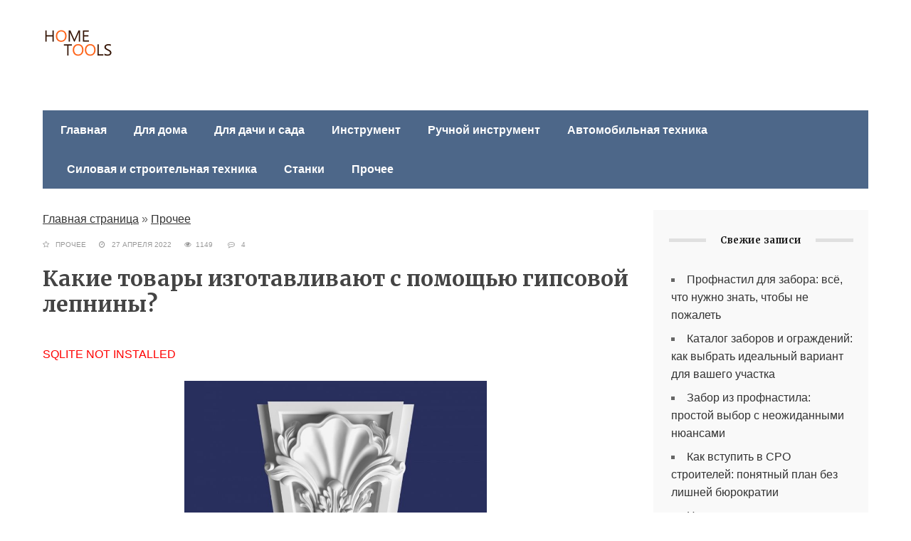

--- FILE ---
content_type: text/html; charset=UTF-8
request_url: http://www.hometools-online.ru/wp-prochee/kakie-tovary-izgotavlivayut-s-pomoshhyu-gipsovoj-lepniny.html
body_size: 17864
content:
<!DOCTYPE html>
<!--[if IE 7]>
<html class="ie ie7" lang="ru-RU">
<![endif]-->
<!--[if IE 8]>
<html class="ie ie8" lang="ru-RU">
<![endif]-->
<!--[if !(IE 7) & !(IE 8)]><!-->
<html lang="ru-RU">
<!--<![endif]-->
<head>
<meta name="a33669d53cf179856b34c768010b1fdc" content="">
<meta charset="UTF-8">
<meta name="viewport" content="width=device-width, initial-scale=1.0">

<!--[if lt IE 9]><script src="http://html5shiv.googlecode.com/svn/trunk/html5.js"></script><![endif]-->

<link href="" rel="icon" type="image/x-icon">
<meta name='robots' content='index, follow, max-image-preview:large, max-snippet:-1, max-video-preview:-1' />
	<style>img:is([sizes="auto" i], [sizes^="auto," i]) { contain-intrinsic-size: 3000px 1500px }</style>
	
	<!-- This site is optimized with the Yoast SEO plugin v26.2 - https://yoast.com/wordpress/plugins/seo/ -->
	<title>Какие товары изготавливают с помощью гипсовой лепнины?</title>
	<meta name="description" content="В любом случае, можно смело утверждать, действительно лепнина из гипса, как правило, неподвластна времени. Это тот самый факт, с которым нельзя поспорить." />
	<link rel="canonical" href="https://www.hometools-online.ru/wp-prochee/kakie-tovary-izgotavlivayut-s-pomoshhyu-gipsovoj-lepniny.html" />
	<meta property="og:locale" content="ru_RU" />
	<meta property="og:type" content="article" />
	<meta property="og:title" content="Какие товары изготавливают с помощью гипсовой лепнины?" />
	<meta property="og:description" content="В любом случае, можно смело утверждать, действительно лепнина из гипса, как правило, неподвластна времени. Это тот самый факт, с которым нельзя поспорить." />
	<meta property="og:url" content="https://www.hometools-online.ru/wp-prochee/kakie-tovary-izgotavlivayut-s-pomoshhyu-gipsovoj-lepniny.html" />
	<meta property="og:site_name" content="HomeTools - оборудование для дома" />
	<meta property="article:published_time" content="2022-04-27T14:33:35+00:00" />
	<meta property="og:image" content="https://www.hometools-online.ru/wp-content/uploads/2022/04/sa-1.jpg" />
	<meta property="og:image:width" content="900" />
	<meta property="og:image:height" content="600" />
	<meta property="og:image:type" content="image/jpeg" />
	<meta name="author" content="Redactor" />
	<meta name="twitter:card" content="summary_large_image" />
	<script type="application/ld+json" class="yoast-schema-graph">{"@context":"https://schema.org","@graph":[{"@type":"WebPage","@id":"https://www.hometools-online.ru/wp-prochee/kakie-tovary-izgotavlivayut-s-pomoshhyu-gipsovoj-lepniny.html","url":"https://www.hometools-online.ru/wp-prochee/kakie-tovary-izgotavlivayut-s-pomoshhyu-gipsovoj-lepniny.html","name":"Какие товары изготавливают с помощью гипсовой лепнины?","isPartOf":{"@id":"http://www.hometools-online.ru/#website"},"primaryImageOfPage":{"@id":"https://www.hometools-online.ru/wp-prochee/kakie-tovary-izgotavlivayut-s-pomoshhyu-gipsovoj-lepniny.html#primaryimage"},"image":{"@id":"https://www.hometools-online.ru/wp-prochee/kakie-tovary-izgotavlivayut-s-pomoshhyu-gipsovoj-lepniny.html#primaryimage"},"thumbnailUrl":"http://www.hometools-online.ru/wp-content/uploads/2022/04/sa-1.jpg","datePublished":"2022-04-27T14:33:35+00:00","author":{"@id":"http://www.hometools-online.ru/#/schema/person/bca6eabba46614cb925b0ef1817323e6"},"description":"В любом случае, можно смело утверждать, действительно лепнина из гипса, как правило, неподвластна времени. Это тот самый факт, с которым нельзя поспорить.","breadcrumb":{"@id":"https://www.hometools-online.ru/wp-prochee/kakie-tovary-izgotavlivayut-s-pomoshhyu-gipsovoj-lepniny.html#breadcrumb"},"inLanguage":"ru-RU","potentialAction":[{"@type":"ReadAction","target":["https://www.hometools-online.ru/wp-prochee/kakie-tovary-izgotavlivayut-s-pomoshhyu-gipsovoj-lepniny.html"]}]},{"@type":"ImageObject","inLanguage":"ru-RU","@id":"https://www.hometools-online.ru/wp-prochee/kakie-tovary-izgotavlivayut-s-pomoshhyu-gipsovoj-lepniny.html#primaryimage","url":"http://www.hometools-online.ru/wp-content/uploads/2022/04/sa-1.jpg","contentUrl":"http://www.hometools-online.ru/wp-content/uploads/2022/04/sa-1.jpg","width":900,"height":600},{"@type":"BreadcrumbList","@id":"https://www.hometools-online.ru/wp-prochee/kakie-tovary-izgotavlivayut-s-pomoshhyu-gipsovoj-lepniny.html#breadcrumb","itemListElement":[{"@type":"ListItem","position":1,"name":"Главная страница","item":"http://www.hometools-online.ru/"},{"@type":"ListItem","position":2,"name":"Прочее","item":"http://www.hometools-online.ru/wp-prochee"},{"@type":"ListItem","position":3,"name":"Какие товары изготавливают с помощью гипсовой лепнины?"}]},{"@type":"WebSite","@id":"http://www.hometools-online.ru/#website","url":"http://www.hometools-online.ru/","name":"HomeTools - оборудование для дома","description":"Об инструменте без которого не обойтись в быту!","potentialAction":[{"@type":"SearchAction","target":{"@type":"EntryPoint","urlTemplate":"http://www.hometools-online.ru/?s={search_term_string}"},"query-input":{"@type":"PropertyValueSpecification","valueRequired":true,"valueName":"search_term_string"}}],"inLanguage":"ru-RU"},{"@type":"Person","@id":"http://www.hometools-online.ru/#/schema/person/bca6eabba46614cb925b0ef1817323e6","name":"Redactor","image":{"@type":"ImageObject","inLanguage":"ru-RU","@id":"http://www.hometools-online.ru/#/schema/person/image/","url":"https://secure.gravatar.com/avatar/aa03cdbde1a895f239fab149674bb79d9a10c22ceafa2edb51644b484f543de4?s=96&d=mm&r=g","contentUrl":"https://secure.gravatar.com/avatar/aa03cdbde1a895f239fab149674bb79d9a10c22ceafa2edb51644b484f543de4?s=96&d=mm&r=g","caption":"Redactor"}}]}</script>
	<!-- / Yoast SEO plugin. -->


<link rel='stylesheet' id='tubepress-theme-0-css' href='http://www.hometools-online.ru/wp-content/plugins/tubepress/web/themes/default/css/tubepress.css?ver=5.1.5' type='text/css' media='all' />
<link rel='stylesheet' id='wp-block-library-css' href='http://www.hometools-online.ru/wp-includes/css/dist/block-library/style.min.css?ver=6.8.3' type='text/css' media='all' />
<style id='classic-theme-styles-inline-css' type='text/css'>
/*! This file is auto-generated */
.wp-block-button__link{color:#fff;background-color:#32373c;border-radius:9999px;box-shadow:none;text-decoration:none;padding:calc(.667em + 2px) calc(1.333em + 2px);font-size:1.125em}.wp-block-file__button{background:#32373c;color:#fff;text-decoration:none}
</style>
<style id='global-styles-inline-css' type='text/css'>
:root{--wp--preset--aspect-ratio--square: 1;--wp--preset--aspect-ratio--4-3: 4/3;--wp--preset--aspect-ratio--3-4: 3/4;--wp--preset--aspect-ratio--3-2: 3/2;--wp--preset--aspect-ratio--2-3: 2/3;--wp--preset--aspect-ratio--16-9: 16/9;--wp--preset--aspect-ratio--9-16: 9/16;--wp--preset--color--black: #000000;--wp--preset--color--cyan-bluish-gray: #abb8c3;--wp--preset--color--white: #ffffff;--wp--preset--color--pale-pink: #f78da7;--wp--preset--color--vivid-red: #cf2e2e;--wp--preset--color--luminous-vivid-orange: #ff6900;--wp--preset--color--luminous-vivid-amber: #fcb900;--wp--preset--color--light-green-cyan: #7bdcb5;--wp--preset--color--vivid-green-cyan: #00d084;--wp--preset--color--pale-cyan-blue: #8ed1fc;--wp--preset--color--vivid-cyan-blue: #0693e3;--wp--preset--color--vivid-purple: #9b51e0;--wp--preset--gradient--vivid-cyan-blue-to-vivid-purple: linear-gradient(135deg,rgba(6,147,227,1) 0%,rgb(155,81,224) 100%);--wp--preset--gradient--light-green-cyan-to-vivid-green-cyan: linear-gradient(135deg,rgb(122,220,180) 0%,rgb(0,208,130) 100%);--wp--preset--gradient--luminous-vivid-amber-to-luminous-vivid-orange: linear-gradient(135deg,rgba(252,185,0,1) 0%,rgba(255,105,0,1) 100%);--wp--preset--gradient--luminous-vivid-orange-to-vivid-red: linear-gradient(135deg,rgba(255,105,0,1) 0%,rgb(207,46,46) 100%);--wp--preset--gradient--very-light-gray-to-cyan-bluish-gray: linear-gradient(135deg,rgb(238,238,238) 0%,rgb(169,184,195) 100%);--wp--preset--gradient--cool-to-warm-spectrum: linear-gradient(135deg,rgb(74,234,220) 0%,rgb(151,120,209) 20%,rgb(207,42,186) 40%,rgb(238,44,130) 60%,rgb(251,105,98) 80%,rgb(254,248,76) 100%);--wp--preset--gradient--blush-light-purple: linear-gradient(135deg,rgb(255,206,236) 0%,rgb(152,150,240) 100%);--wp--preset--gradient--blush-bordeaux: linear-gradient(135deg,rgb(254,205,165) 0%,rgb(254,45,45) 50%,rgb(107,0,62) 100%);--wp--preset--gradient--luminous-dusk: linear-gradient(135deg,rgb(255,203,112) 0%,rgb(199,81,192) 50%,rgb(65,88,208) 100%);--wp--preset--gradient--pale-ocean: linear-gradient(135deg,rgb(255,245,203) 0%,rgb(182,227,212) 50%,rgb(51,167,181) 100%);--wp--preset--gradient--electric-grass: linear-gradient(135deg,rgb(202,248,128) 0%,rgb(113,206,126) 100%);--wp--preset--gradient--midnight: linear-gradient(135deg,rgb(2,3,129) 0%,rgb(40,116,252) 100%);--wp--preset--font-size--small: 13px;--wp--preset--font-size--medium: 20px;--wp--preset--font-size--large: 36px;--wp--preset--font-size--x-large: 42px;--wp--preset--spacing--20: 0.44rem;--wp--preset--spacing--30: 0.67rem;--wp--preset--spacing--40: 1rem;--wp--preset--spacing--50: 1.5rem;--wp--preset--spacing--60: 2.25rem;--wp--preset--spacing--70: 3.38rem;--wp--preset--spacing--80: 5.06rem;--wp--preset--shadow--natural: 6px 6px 9px rgba(0, 0, 0, 0.2);--wp--preset--shadow--deep: 12px 12px 50px rgba(0, 0, 0, 0.4);--wp--preset--shadow--sharp: 6px 6px 0px rgba(0, 0, 0, 0.2);--wp--preset--shadow--outlined: 6px 6px 0px -3px rgba(255, 255, 255, 1), 6px 6px rgba(0, 0, 0, 1);--wp--preset--shadow--crisp: 6px 6px 0px rgba(0, 0, 0, 1);}:where(.is-layout-flex){gap: 0.5em;}:where(.is-layout-grid){gap: 0.5em;}body .is-layout-flex{display: flex;}.is-layout-flex{flex-wrap: wrap;align-items: center;}.is-layout-flex > :is(*, div){margin: 0;}body .is-layout-grid{display: grid;}.is-layout-grid > :is(*, div){margin: 0;}:where(.wp-block-columns.is-layout-flex){gap: 2em;}:where(.wp-block-columns.is-layout-grid){gap: 2em;}:where(.wp-block-post-template.is-layout-flex){gap: 1.25em;}:where(.wp-block-post-template.is-layout-grid){gap: 1.25em;}.has-black-color{color: var(--wp--preset--color--black) !important;}.has-cyan-bluish-gray-color{color: var(--wp--preset--color--cyan-bluish-gray) !important;}.has-white-color{color: var(--wp--preset--color--white) !important;}.has-pale-pink-color{color: var(--wp--preset--color--pale-pink) !important;}.has-vivid-red-color{color: var(--wp--preset--color--vivid-red) !important;}.has-luminous-vivid-orange-color{color: var(--wp--preset--color--luminous-vivid-orange) !important;}.has-luminous-vivid-amber-color{color: var(--wp--preset--color--luminous-vivid-amber) !important;}.has-light-green-cyan-color{color: var(--wp--preset--color--light-green-cyan) !important;}.has-vivid-green-cyan-color{color: var(--wp--preset--color--vivid-green-cyan) !important;}.has-pale-cyan-blue-color{color: var(--wp--preset--color--pale-cyan-blue) !important;}.has-vivid-cyan-blue-color{color: var(--wp--preset--color--vivid-cyan-blue) !important;}.has-vivid-purple-color{color: var(--wp--preset--color--vivid-purple) !important;}.has-black-background-color{background-color: var(--wp--preset--color--black) !important;}.has-cyan-bluish-gray-background-color{background-color: var(--wp--preset--color--cyan-bluish-gray) !important;}.has-white-background-color{background-color: var(--wp--preset--color--white) !important;}.has-pale-pink-background-color{background-color: var(--wp--preset--color--pale-pink) !important;}.has-vivid-red-background-color{background-color: var(--wp--preset--color--vivid-red) !important;}.has-luminous-vivid-orange-background-color{background-color: var(--wp--preset--color--luminous-vivid-orange) !important;}.has-luminous-vivid-amber-background-color{background-color: var(--wp--preset--color--luminous-vivid-amber) !important;}.has-light-green-cyan-background-color{background-color: var(--wp--preset--color--light-green-cyan) !important;}.has-vivid-green-cyan-background-color{background-color: var(--wp--preset--color--vivid-green-cyan) !important;}.has-pale-cyan-blue-background-color{background-color: var(--wp--preset--color--pale-cyan-blue) !important;}.has-vivid-cyan-blue-background-color{background-color: var(--wp--preset--color--vivid-cyan-blue) !important;}.has-vivid-purple-background-color{background-color: var(--wp--preset--color--vivid-purple) !important;}.has-black-border-color{border-color: var(--wp--preset--color--black) !important;}.has-cyan-bluish-gray-border-color{border-color: var(--wp--preset--color--cyan-bluish-gray) !important;}.has-white-border-color{border-color: var(--wp--preset--color--white) !important;}.has-pale-pink-border-color{border-color: var(--wp--preset--color--pale-pink) !important;}.has-vivid-red-border-color{border-color: var(--wp--preset--color--vivid-red) !important;}.has-luminous-vivid-orange-border-color{border-color: var(--wp--preset--color--luminous-vivid-orange) !important;}.has-luminous-vivid-amber-border-color{border-color: var(--wp--preset--color--luminous-vivid-amber) !important;}.has-light-green-cyan-border-color{border-color: var(--wp--preset--color--light-green-cyan) !important;}.has-vivid-green-cyan-border-color{border-color: var(--wp--preset--color--vivid-green-cyan) !important;}.has-pale-cyan-blue-border-color{border-color: var(--wp--preset--color--pale-cyan-blue) !important;}.has-vivid-cyan-blue-border-color{border-color: var(--wp--preset--color--vivid-cyan-blue) !important;}.has-vivid-purple-border-color{border-color: var(--wp--preset--color--vivid-purple) !important;}.has-vivid-cyan-blue-to-vivid-purple-gradient-background{background: var(--wp--preset--gradient--vivid-cyan-blue-to-vivid-purple) !important;}.has-light-green-cyan-to-vivid-green-cyan-gradient-background{background: var(--wp--preset--gradient--light-green-cyan-to-vivid-green-cyan) !important;}.has-luminous-vivid-amber-to-luminous-vivid-orange-gradient-background{background: var(--wp--preset--gradient--luminous-vivid-amber-to-luminous-vivid-orange) !important;}.has-luminous-vivid-orange-to-vivid-red-gradient-background{background: var(--wp--preset--gradient--luminous-vivid-orange-to-vivid-red) !important;}.has-very-light-gray-to-cyan-bluish-gray-gradient-background{background: var(--wp--preset--gradient--very-light-gray-to-cyan-bluish-gray) !important;}.has-cool-to-warm-spectrum-gradient-background{background: var(--wp--preset--gradient--cool-to-warm-spectrum) !important;}.has-blush-light-purple-gradient-background{background: var(--wp--preset--gradient--blush-light-purple) !important;}.has-blush-bordeaux-gradient-background{background: var(--wp--preset--gradient--blush-bordeaux) !important;}.has-luminous-dusk-gradient-background{background: var(--wp--preset--gradient--luminous-dusk) !important;}.has-pale-ocean-gradient-background{background: var(--wp--preset--gradient--pale-ocean) !important;}.has-electric-grass-gradient-background{background: var(--wp--preset--gradient--electric-grass) !important;}.has-midnight-gradient-background{background: var(--wp--preset--gradient--midnight) !important;}.has-small-font-size{font-size: var(--wp--preset--font-size--small) !important;}.has-medium-font-size{font-size: var(--wp--preset--font-size--medium) !important;}.has-large-font-size{font-size: var(--wp--preset--font-size--large) !important;}.has-x-large-font-size{font-size: var(--wp--preset--font-size--x-large) !important;}
:where(.wp-block-post-template.is-layout-flex){gap: 1.25em;}:where(.wp-block-post-template.is-layout-grid){gap: 1.25em;}
:where(.wp-block-columns.is-layout-flex){gap: 2em;}:where(.wp-block-columns.is-layout-grid){gap: 2em;}
:root :where(.wp-block-pullquote){font-size: 1.5em;line-height: 1.6;}
</style>
<link rel='stylesheet' id='bwpt-sc-genericons-style-css' href='http://www.hometools-online.ru/wp-content/plugins/bwp-shortcodes/genericons/genericons.css?ver=6.8.3' type='text/css' media='all' />
<link rel='stylesheet' id='bwpt-sc-main-style-css' href='http://www.hometools-online.ru/wp-content/plugins/bwp-shortcodes/css/bwp-shortcodes-style.css?ver=6.8.3' type='text/css' media='all' />
<link rel='stylesheet' id='responsive-lightbox-swipebox-css' href='http://www.hometools-online.ru/wp-content/plugins/responsive-lightbox/assets/swipebox/swipebox.min.css?ver=1.5.2' type='text/css' media='all' />
<link rel='stylesheet' id='wp-polls-css' href='http://www.hometools-online.ru/wp-content/plugins/wp-polls/polls-css.css?ver=2.77.3' type='text/css' media='all' />
<style id='wp-polls-inline-css' type='text/css'>
.wp-polls .pollbar {
	margin: 1px;
	font-size: 6px;
	line-height: 8px;
	height: 8px;
	background-image: url('http://www.hometools-online.ru/wp-content/plugins/wp-polls/images/default/pollbg.gif');
	border: 1px solid #c8c8c8;
}

</style>
<link rel='stylesheet' id='wp-postratings-css' href='http://www.hometools-online.ru/wp-content/plugins/wp-postratings/css/postratings-css.css?ver=1.91.2' type='text/css' media='all' />
<link rel='stylesheet' id='theme-style-css' href='http://www.hometools-online.ru/wp-content/themes/blogpost2/style.css' type='text/css' media='all' />
<link rel='stylesheet' id='fancybox-css' href='http://www.hometools-online.ru/wp-content/plugins/easy-fancybox/fancybox/1.5.4/jquery.fancybox.min.css?ver=6.8.3' type='text/css' media='screen' />
<style id='fancybox-inline-css' type='text/css'>
#fancybox-outer{background:#ffffff}#fancybox-content{background:#ffffff;border-color:#ffffff;color:#000000;}#fancybox-title,#fancybox-title-float-main{color:#fff}
</style>
<link rel='stylesheet' id='wp-pagenavi-css' href='http://www.hometools-online.ru/wp-content/plugins/wp-pagenavi/pagenavi-css.css?ver=2.70' type='text/css' media='all' />
<link rel='stylesheet' id='__EPYT__style-css' href='http://www.hometools-online.ru/wp-content/plugins/youtube-embed-plus/styles/ytprefs.min.css?ver=14.2.3' type='text/css' media='all' />
<style id='__EPYT__style-inline-css' type='text/css'>

                .epyt-gallery-thumb {
                        width: 33.333%;
                }
                
</style>
<script type="text/javascript" src="http://www.hometools-online.ru/wp-includes/js/jquery/jquery.min.js?ver=3.7.1" id="jquery-core-js"></script>
<script type="text/javascript" src="http://www.hometools-online.ru/wp-includes/js/jquery/jquery-migrate.min.js?ver=3.4.1" id="jquery-migrate-js"></script>
<script type="text/javascript" src="http://www.hometools-online.ru/wp-content/plugins/tubepress/web/js/tubepress.js?ver=5.1.5" id="tubepress-js"></script>
<script type="text/javascript" src="http://www.hometools-online.ru/wp-content/plugins/tubepress/web/js/wordpress-ajax.js?ver=5.1.5" id="tubepress_ajax-js"></script>
<script type="text/javascript" src="http://www.hometools-online.ru/wp-content/plugins/responsive-lightbox/assets/swipebox/jquery.swipebox.min.js?ver=1.5.2" id="responsive-lightbox-swipebox-js"></script>
<script type="text/javascript" src="http://www.hometools-online.ru/wp-includes/js/underscore.min.js?ver=1.13.7" id="underscore-js"></script>
<script type="text/javascript" src="http://www.hometools-online.ru/wp-content/plugins/responsive-lightbox/assets/infinitescroll/infinite-scroll.pkgd.min.js?ver=4.0.1" id="responsive-lightbox-infinite-scroll-js"></script>
<script type="text/javascript" id="responsive-lightbox-js-before">
/* <![CDATA[ */
var rlArgs = {"script":"swipebox","selector":"lightbox","customEvents":"","activeGalleries":true,"animation":true,"hideCloseButtonOnMobile":false,"removeBarsOnMobile":false,"hideBars":true,"hideBarsDelay":5000,"videoMaxWidth":1080,"useSVG":true,"loopAtEnd":false,"woocommerce_gallery":false,"ajaxurl":"http:\/\/www.hometools-online.ru\/wp-admin\/admin-ajax.php","nonce":"39f9a45d0c","preview":false,"postId":943,"scriptExtension":false};
/* ]]> */
</script>
<script type="text/javascript" src="http://www.hometools-online.ru/wp-content/plugins/responsive-lightbox/js/front.js?ver=2.5.3" id="responsive-lightbox-js"></script>
<script type="text/javascript" id="__ytprefs__-js-extra">
/* <![CDATA[ */
var _EPYT_ = {"ajaxurl":"http:\/\/www.hometools-online.ru\/wp-admin\/admin-ajax.php","security":"951e6c51b4","gallery_scrolloffset":"20","eppathtoscripts":"http:\/\/www.hometools-online.ru\/wp-content\/plugins\/youtube-embed-plus\/scripts\/","eppath":"http:\/\/www.hometools-online.ru\/wp-content\/plugins\/youtube-embed-plus\/","epresponsiveselector":"[\"iframe.__youtube_prefs_widget__\"]","epdovol":"1","version":"14.2.3","evselector":"iframe.__youtube_prefs__[src], iframe[src*=\"youtube.com\/embed\/\"], iframe[src*=\"youtube-nocookie.com\/embed\/\"]","ajax_compat":"","maxres_facade":"eager","ytapi_load":"light","pause_others":"","stopMobileBuffer":"1","facade_mode":"","not_live_on_channel":""};
/* ]]> */
</script>
<script type="text/javascript" src="http://www.hometools-online.ru/wp-content/plugins/youtube-embed-plus/scripts/ytprefs.min.js?ver=14.2.3" id="__ytprefs__-js"></script>
<link rel="https://api.w.org/" href="http://www.hometools-online.ru/wp-json/" /><link rel="alternate" title="JSON" type="application/json" href="http://www.hometools-online.ru/wp-json/wp/v2/posts/943" /><link rel="EditURI" type="application/rsd+xml" title="RSD" href="http://www.hometools-online.ru/xmlrpc.php?rsd" />
<meta name="generator" content="WordPress 6.8.3" />
<link rel='shortlink' href='http://www.hometools-online.ru/?p=943' />
<link rel="alternate" title="oEmbed (JSON)" type="application/json+oembed" href="http://www.hometools-online.ru/wp-json/oembed/1.0/embed?url=http%3A%2F%2Fwww.hometools-online.ru%2Fwp-prochee%2Fkakie-tovary-izgotavlivayut-s-pomoshhyu-gipsovoj-lepniny.html" />
<link rel="alternate" title="oEmbed (XML)" type="text/xml+oembed" href="http://www.hometools-online.ru/wp-json/oembed/1.0/embed?url=http%3A%2F%2Fwww.hometools-online.ru%2Fwp-prochee%2Fkakie-tovary-izgotavlivayut-s-pomoshhyu-gipsovoj-lepniny.html&#038;format=xml" />
<script type="text/javascript">var TubePressJsConfig = {"urls":{"base":"\/wp-content\/plugins\/tubepress","usr":"\/wp-content\/tubepress-content","ajax":"\/wp-admin\/admin-ajax.php"}};</script><style type="text/css">.recentcomments a{display:inline !important;padding:0 !important;margin:0 !important;}</style><style> .social-bar ul li a:hover{background:red}  .logo h1.site-title a,  .logo span.site-title a{background-image: url('http://www.hometools-online.ru/wp-content/uploads/2018/06/logo2016_2.png'); background-repeat: no-repeat;  width: 290px; height:90px}  a, .side-blok a{color:#333}a:hover, .entry-date a:hover, .side-blok a:hover, .post-col a:hover, .credits a:hover, a#cancel-comment-reply-link, .comments-box .navigation a:hover, h2.post-title a:hover, .tech-info a:hover{color:red}	body{ color:#666666}  .menunav, #mob,  .post-item-5 .date { background:#4d6789} .logo h1 a,  .logo span a{color:#4d6789}   .textlogo h1:after,   .textlogo span:after {background:red} .menunav ul li ul{ top:55px;}.menunav li a,  .sf-sub-indicator:after {   color:#fff} .menunav ul li a:hover, .menunav li a:hover .menu-item-description{color:#fff}  .menu-item-description{color:#fff} .menunav ul li ul li, .menunav ul li ul li ul li{ background:#f9f9f9 } .menunav ul li ul li a,  ul.sub-menu .sf-sub-indicator:after{color:#999} .menunav ul li ul {border:1px solid #e6e6e6; border-top:none} .menunav ul li ul li, .menunav ul li ul li ul li{  border-top:1px solid #e6e6e6} .menunav ul li ul li a:hover, .menunav ul li ul li ul li a:hover{ color:red } .topnavig ul li a, .topnavig .sf-sub-indicator:after,  .toggle-search  {color:#999} .topnavig ul li.menu-item:before {background:#999 }.topnavig ul li a:hover,  .topnavig  .current-menu-item a {color:red}  .side-title:after {background: #e0e0e0}  .post-item-5:hover  .date {background: red}h1, h2, h3, h4, h5, h6, h2.post-title a, h3#reply-title, .comment-title, .related-title {  color:#444} .tech-info, .tech-info a, .entry-date, .entry-date a, .archive-desc, p.site-desc{color:#999}.footer{ background:#f9f9f9}.credits p, .credits a{ color:#666f}.side-title {color:#1d1d1d} a.btn, input[type="submit"].btn, .wpcf7 input[type="submit"], .comment-form input[type="submit"], a.more-link,  .side-blok #searchsubmit{background:#4d6789; color:#ffffff}.btn:hover, input[type="submit"].btn:hover, .wpcf7 input[type="submit"]:hover, .comment-form input[type="submit"]:hover, a.more-link:hover,  .side-blok #searchsubmit:hover{background:red} .wp-pagenavi span.current, .wp-pagenavi a:hover { background:red} @media only screen and (max-width:1000px){ .wp-pagenavi a.nextpostslink,  .wp-pagenavi a.previouspostslink{font-weight:bold; color:#fff; background:red} }      .post-item-1 { margin-bottom: 140px;  float: left;   } .post-item-1-img-wrap{ max-width: 1024px; } @media only screen and (max-width:600px){  .post-item-1 { margin-bottom:  40px}  }   .main-col{ width:71%; float:left;   margin-right: 3%;  position: relative}   @media only screen and (max-width:1024px){.main-col, .right-col {float:left; width: 100%; margin:0 0 30px 0}} .poster {background-image:url(''); background-position: center center; background-repeat: no-repeat;  }</style>
 </head>
 
<body class="wp-singular post-template-default single single-post postid-943 single-format-standard wp-theme-blogpost2">
 <!-- Yandex.Metrika counter -->
<script type="text/javascript" >
    (function (d, w, c) {
        (w[c] = w[c] || []).push(function() {
            try {
                w.yaCounter49323022 = new Ya.Metrika2({
                    id:49323022,
                    clickmap:true,
                    trackLinks:true,
                    accurateTrackBounce:true,
                    webvisor:true
                });
            } catch(e) { }
        });

        var n = d.getElementsByTagName("script")[0],
            s = d.createElement("script"),
            f = function () { n.parentNode.insertBefore(s, n); };
        s.type = "text/javascript";
        s.async = true;
        s.src = "https://mc.yandex.ru/metrika/tag.js";

        if (w.opera == "[object Opera]") {
            d.addEventListener("DOMContentLoaded", f, false);
        } else { f(); }
    })(document, window, "yandex_metrika_callbacks2");
</script>
<noscript><div><img src="https://mc.yandex.ru/watch/49323022" style="position:absolute; left:-9999px;" alt="" /></div></noscript>
<!-- /Yandex.Metrika counter --> <div class="wrap">	
	    
<div class="header">
	
<div id="mob">
<!--noindex--><a href="#mobilemenu"><i class="fa fa-bars"></i> Открыть меню</a><!--/noindex-->
</div><!-- end // mob -->

	   <div class="logo imglogo">
<span  class="site-title"><a href="/">HomeTools &#8212; оборудование для дома</a></span>
</div><!-- end logo imglogo -->
<div class="clear"></div>
<div id="menu" class="menunav">
 <ul id="menu-osnovnoe" class="top-menu"><li id="menu-item-30" class="menu-item menu-item-type-custom menu-item-object-custom menu-item-30"><a href="http://hometools-online.ru/">Главная</a></li>
<li id="menu-item-33" class="menu-item menu-item-type-taxonomy menu-item-object-category menu-item-33"><a href="http://www.hometools-online.ru/wp-instrument-dlya-doma">Для дома</a></li>
<li id="menu-item-24" class="menu-item menu-item-type-taxonomy menu-item-object-category menu-item-24"><a href="http://www.hometools-online.ru/wp-dlya-dachi-i-sada">Для дачи и сада</a></li>
<li id="menu-item-25" class="menu-item menu-item-type-taxonomy menu-item-object-category menu-item-25"><a href="http://www.hometools-online.ru/wp-instrument">Инструмент</a></li>
<li id="menu-item-27" class="menu-item menu-item-type-taxonomy menu-item-object-category menu-item-27"><a href="http://www.hometools-online.ru/wp-ruchnoj-instrument">Ручной инструмент</a></li>
<li id="menu-item-23" class="menu-item menu-item-type-taxonomy menu-item-object-category menu-item-23"><a href="http://www.hometools-online.ru/wp-avtomobilnaya-tehnika">Автомобильная техника</a></li>
<li id="menu-item-28" class="menu-item menu-item-type-taxonomy menu-item-object-category menu-item-28"><a href="http://www.hometools-online.ru/wp-silovaya-i-stroitelnaya-tehnika">Силовая и строительная техника</a></li>
<li id="menu-item-29" class="menu-item menu-item-type-taxonomy menu-item-object-category menu-item-29"><a href="http://www.hometools-online.ru/wp-stanki">Станки</a></li>
<li id="menu-item-26" class="menu-item menu-item-type-taxonomy menu-item-object-category current-post-ancestor current-menu-parent current-post-parent menu-item-26"><a href="http://www.hometools-online.ru/wp-prochee">Прочее</a></li>
</ul></div><!-- end // menunav -->

 </div> <!-- end // header -->
 <div class="clear"></div>
 <!--noindex--><a id="showHere"></a><!--/noindex--> 
 <div class="rep-container">



   <div class="main-col">
 
 
<p id="breadcrumbs"><span><span><a href="http://www.hometools-online.ru/">Главная страница</a></span> » <span><a href="http://www.hometools-online.ru/wp-prochee">Прочее</a></span></span></p> 
 
<div id="post-943" class="entry post-943 post type-post status-publish format-standard has-post-thumbnail hentry category-wp-prochee">
 
<div class="tech-info"><i class="fa fa-star-o" aria-hidden="true"></i>  &nbsp; <a href="http://www.hometools-online.ru/wp-prochee" rel="category tag">Прочее</a>&nbsp; &nbsp; &nbsp;  
   <i class="fa fa-clock-o" aria-hidden="true"></i>  &nbsp; 27 апреля 2022&nbsp; &nbsp; &nbsp;  
<i class="fa fa-eye" aria-hidden="true"></i>&nbsp;    1149 &nbsp; &nbsp; &nbsp; 
<i class="fa fa-commenting-o" aria-hidden="true"></i>  &nbsp; <a href="http://www.hometools-online.ru/wp-prochee/kakie-tovary-izgotavlivayut-s-pomoshhyu-gipsovoj-lepniny.html#comments">4</a></div> <!-- end tech-info  -->

<h1 class="post-title">Какие товары изготавливают с помощью гипсовой лепнины?</h1>
<div class="entry-content">
<p style="color:red">SQLITE NOT INSTALLED</p><p><span style="font-weight: 400;"><img fetchpriority="high" decoding="async" class=" wp-image-944 aligncenter" src="http://www.hometools-online.ru/wp-content/uploads/2022/04/sa-1.jpg" alt="" width="425" height="283" srcset="http://www.hometools-online.ru/wp-content/uploads/2022/04/sa-1.jpg 900w, http://www.hometools-online.ru/wp-content/uploads/2022/04/sa-1-300x200.jpg 300w, http://www.hometools-online.ru/wp-content/uploads/2022/04/sa-1-768x512.jpg 768w" sizes="(max-width: 425px) 100vw, 425px" />В любом случае, можно смело утверждать, действительно лепнина из гипса, как правило, неподвластна времени. Это тот самый факт, с которым нельзя поспорить. На сегодняшний день, она пользуется особой популярностью и успехом, оставаясь такой же представительской, какой собственно и была много лет тому назад. Больше информации о том, какие товары изготавливают с помощью гипсовой лепнины, можно получить на портале <a href="https://lepnina.ru/products/">https://lepnina.ru/products/</a>.</span></p>
<p><span id="more-943"></span></p>
<p><b>Лепнина из гипса. Полезная информация. Особенности. Главные аспекты</b></p>
<ol>
<li><span style="font-weight: 400;"> Вам должно быть известно, карнизы, как собственно и фризы, те или иные лепные элементы, изготовленные из гипса гармоничным образом, смогут вписаться в современные интерьеры, тем самым создавая необычную и привлекательную атмосферу. Что касается качества передачи красоты, благородства натуры, то и вовсе ничто не сможет сравниться с гипсовым лепным декором. <img decoding="async" class=" wp-image-945 aligncenter" src="http://www.hometools-online.ru/wp-content/uploads/2022/04/sa2.jpg" alt="" width="390" height="293" srcset="http://www.hometools-online.ru/wp-content/uploads/2022/04/sa2.jpg 1500w, http://www.hometools-online.ru/wp-content/uploads/2022/04/sa2-300x225.jpg 300w, http://www.hometools-online.ru/wp-content/uploads/2022/04/sa2-768x576.jpg 768w, http://www.hometools-online.ru/wp-content/uploads/2022/04/sa2-1024x768.jpg 1024w" sizes="(max-width: 390px) 100vw, 390px" /></span></li>
<li><span style="font-weight: 400;"> Если вас интересует исключительно классическая гипсовая лепнина, то она и вовсе смогла найти широкое применение в частном загородном строительстве. Те элементы, которые изготавливаются из гипса, великолепным и прекрасным образом будут смотреться с теми или иными материалами. Сюда можно отнести декоративную штукатурку, или же, панели, предназначенные для облицовки фасадов, колотый кирпич, и т.д.</span></li>
</ol>
<p><b><i>Внимание: Вы сами должны знать, лепной гипсовой декор, как правило, удачным образом сможет подчеркнуть архитектуру дома в целом. Это факт, с которым поспорить невозможно. Ведь именно благодаря его использованию в жилом интерьере, обстановка начинает восприниматься более приятным и гармоничным образом, а значит, вам должно быть известно об этом.</i></b></p>
<ol start="3">
<li><span style="font-weight: 400;"> В процессе выполнения в загородном доме декоративного оформления стен, принято использовать те или иные лепные элементы, которые в свою очередь и изготавливаются из гипса. Сюда принято относить &#8212; розетки, как собственно и карнизы, уголки, филенки, и т.д. </span></li>
</ol>
<div style="clear:both; margin-top:0em; margin-bottom:1em;"><a href="http://www.hometools-online.ru/wp-prochee/udobstvo-i-komfort-drova-s-dostavkoj-pryamo-k-vashemu-domu.html" target="_blank" rel="dofollow" class="uc240b13d6ddd4635450fc60704fd1417"><!-- INLINE RELATED POSTS 1/3 //--><style> .uc240b13d6ddd4635450fc60704fd1417 { padding:0px; margin: 0; padding-top:1em!important; padding-bottom:1em!important; width:100%; display: block; font-weight:bold; background-color:#eaeaea; border:0!important; border-left:4px solid #34495E!important; box-shadow: 0 1px 2px rgba(0, 0, 0, 0.17); -moz-box-shadow: 0 1px 2px rgba(0, 0, 0, 0.17); -o-box-shadow: 0 1px 2px rgba(0, 0, 0, 0.17); -webkit-box-shadow: 0 1px 2px rgba(0, 0, 0, 0.17); text-decoration:none; } .uc240b13d6ddd4635450fc60704fd1417:active, .uc240b13d6ddd4635450fc60704fd1417:hover { opacity: 1; transition: opacity 250ms; webkit-transition: opacity 250ms; text-decoration:none; } .uc240b13d6ddd4635450fc60704fd1417 { transition: background-color 250ms; webkit-transition: background-color 250ms; opacity: 1; transition: opacity 250ms; webkit-transition: opacity 250ms; } .uc240b13d6ddd4635450fc60704fd1417 .ctaText { font-weight:bold; color:inherit; text-decoration:none; font-size: 16px; } .uc240b13d6ddd4635450fc60704fd1417 .postTitle { color:#000000; text-decoration: underline!important; font-size: 16px; } .uc240b13d6ddd4635450fc60704fd1417:hover .postTitle { text-decoration: underline!important; } </style><div style="padding-left:1em; padding-right:1em;"><span class="ctaText">Рекомендуем:</span>&nbsp; <span class="postTitle">Удобство и комфорт: дрова с доставкой прямо к вашему дому</span></div></a></div><p><span style="font-weight: 400;">Если вы станете размещать на поверхности лепные элементы, которые являются небольшими по размеру, то можно рассчитывать на получение той самой единой композиции, размеры которой могут быть весьма внушительными.</span></p>
<p><span style="font-weight: 400;">Важно знать, используя декоративные карнизы, изготовленные из гипсовой лепнины, то они позволят скрыть коммуникации, подведенные к осветительным приборам. Если использовать наличники, молдинг из гипса, то можно придать более декоративный вид проемам для дверей, как и окон.</span></p>
</p>	
<div class="clear"></div>
</div> <!-- end entry-content -->

	<center>	 
 		<div id="post-ratings-943" class="post-ratings" itemscope itemtype="https://schema.org/Article" data-nonce="177a37617d">Оцените статью: <img id="rating_943_1" src="http://www.hometools-online.ru/wp-content/plugins/wp-postratings/images/stars_crystal/rating_off.gif" alt="1 Звезда" title="1 Звезда" onmouseover="current_rating(943, 1, '1 Звезда');" onmouseout="ratings_off(0, 0, 0);" onclick="rate_post();" onkeypress="rate_post();" style="cursor: pointer; border: 0px;" /><img id="rating_943_2" src="http://www.hometools-online.ru/wp-content/plugins/wp-postratings/images/stars_crystal/rating_off.gif" alt="2 Звезды" title="2 Звезды" onmouseover="current_rating(943, 2, '2 Звезды');" onmouseout="ratings_off(0, 0, 0);" onclick="rate_post();" onkeypress="rate_post();" style="cursor: pointer; border: 0px;" /><img id="rating_943_3" src="http://www.hometools-online.ru/wp-content/plugins/wp-postratings/images/stars_crystal/rating_off.gif" alt="3 Звезды" title="3 Звезды" onmouseover="current_rating(943, 3, '3 Звезды');" onmouseout="ratings_off(0, 0, 0);" onclick="rate_post();" onkeypress="rate_post();" style="cursor: pointer; border: 0px;" /><img id="rating_943_4" src="http://www.hometools-online.ru/wp-content/plugins/wp-postratings/images/stars_crystal/rating_off.gif" alt="4 Звезды" title="4 Звезды" onmouseover="current_rating(943, 4, '4 Звезды');" onmouseout="ratings_off(0, 0, 0);" onclick="rate_post();" onkeypress="rate_post();" style="cursor: pointer; border: 0px;" /><img id="rating_943_5" src="http://www.hometools-online.ru/wp-content/plugins/wp-postratings/images/stars_crystal/rating_off.gif" alt="5 Звезд" title="5 Звезд" onmouseover="current_rating(943, 5, '5 Звезд');" onmouseout="ratings_off(0, 0, 0);" onclick="rate_post();" onkeypress="rate_post();" style="cursor: pointer; border: 0px;" /><meta itemprop="name" content="Какие товары изготавливают с помощью гипсовой лепнины?" /><meta itemprop="headline" content="Какие товары изготавливают с помощью гипсовой лепнины?" /><meta itemprop="description" content="В любом случае, можно смело утверждать, действительно лепнина из гипса, как правило, неподвластна времени. Это тот самый факт, с которым нельзя поспорить. На сегодняшний день, она пользуется особой по..." /><meta itemprop="datePublished" content="2022-04-27T17:33:35+03:00" /><meta itemprop="dateModified" content="2022-04-27T17:33:35+03:00" /><meta itemprop="url" content="http://www.hometools-online.ru/wp-prochee/kakie-tovary-izgotavlivayut-s-pomoshhyu-gipsovoj-lepniny.html" /><meta itemprop="author" content="Redactor" /><meta itemprop="mainEntityOfPage" content="http://www.hometools-online.ru/wp-prochee/kakie-tovary-izgotavlivayut-s-pomoshhyu-gipsovoj-lepniny.html" /><div style="display: none;" itemprop="image" itemscope itemtype="https://schema.org/ImageObject"><meta itemprop="url" content="http://www.hometools-online.ru/wp-content/uploads/2022/04/sa-1-150x150.jpg" /><meta itemprop="width" content="150" /><meta itemprop="height" content="150" /></div><div style="display: none;" itemprop="publisher" itemscope itemtype="https://schema.org/Organization"><meta itemprop="name" content="HomeTools - оборудование для дома" /><meta itemprop="url" content="http://www.hometools-online.ru" /><div itemprop="logo" itemscope itemtype="https://schema.org/ImageObject"><meta itemprop="url" content="" /></div></div></div><div id="post-ratings-943-loading" class="post-ratings-loading"><img src="http://www.hometools-online.ru/wp-content/plugins/wp-postratings/images/loading.gif" width="16" height="16" class="post-ratings-image" /> Загрузка...</div>	</center>	

 
 <div class="tech-info"></div> <!-- end tech-info  -->
<div class="clear"></div>


 <div class="share-post">
<!--noindex-->
<script type="text/javascript" src="//yastatic.net/es5-shims/0.0.2/es5-shims.min.js" charset="utf-8"></script>
<script type="text/javascript" src="//yastatic.net/share2/share.js" charset="utf-8"></script>
<div class="ya-share2" data-services="vkontakte,facebook,odnoklassniki,moimir,gplus,twitter,evernote,lj" data-counter=""></div>
<!--/noindex-->
</div>   <!-- end share-post  -->


<div class="post-navigation">
     
  <div class="nav-box-previous">
 <div class="img-wrap-nav">
	<a href="http://www.hometools-online.ru/wp-prochee/chto-takoe-tsargovye-dveri.html">
        <img  src="http://www.hometools-online.ru/wp-content/uploads/2022/04/sa-750x750.jpg" alt="Что такое царговые двери?">
         </a>
     <span>&laquo; Предыдущая запись</span>
  <h2> <a href="http://www.hometools-online.ru/wp-prochee/chto-takoe-tsargovye-dveri.html">Что такое царговые двери? </a></h2>
</div><!-- end // img-wrap-nav-->
</div>


        

<div class="nav-box-next">
 <div class="img-wrap-nav">
	<a href="http://www.hometools-online.ru/wp-prochee/kogda-nuzhno-brat-v-arendu-evrokub.html">
        <img  src="http://www.hometools-online.ru/wp-content/uploads/2022/06/sa-774x780.jpg" alt="Когда нужно брать в аренду еврокуб?">
         </a>
     <span>Следующая запись &raquo;</span>
  <h2> <a href="http://www.hometools-online.ru/wp-prochee/kogda-nuzhno-brat-v-arendu-evrokub.html">Когда нужно брать в аренду еврокуб? </a></h2>
 
</div><!-- end // img-wrap-nav-->
</div><!-- end // nav-box-next-->

        <div class="clear"></div>
</div><!-- end // post-navigation-->
   
<div  class="related-posts">
<ul>
 <p>Что еще почитать?</p>
 
 
<li class="related">
<a href="http://www.hometools-online.ru/wp-prochee/tehnicheskie-usloviya-zachem-oni-nuzhny-i-kak-ih-razrabatyvat.html" title="Технические условия: зачем они нужны и как их разрабатывать?">

        <img src="http://www.hometools-online.ru/wp-content/uploads/2024/12/a52jm82g-1024x768.jpg" alt="Технические условия: зачем они нужны и как их разрабатывать?">
 
<span class="rel-post-title">Технические условия: зачем они нужны и как их разрабатывать?</span> 
 </a>
</li>
<li class="related">
<a href="http://www.hometools-online.ru/wp-prochee/klubnika.html" title="Клубника">

        <img src="http://www.hometools-online.ru/wp-content/uploads/2019/06/nov-400x300.jpg" alt="Клубника">
 
<span class="rel-post-title">Клубника</span> 
 </a>
</li>
<li class="related">
<a href="http://www.hometools-online.ru/wp-prochee/iskusstvo-stroitelstva-vnutrennie-i-naruzhnye-inzhenernye-seti-ot-a-do-ya.html" title="Искусство строительства: внутренние и наружные инженерные сети &#8212; от А до Я">

        <img src="http://www.hometools-online.ru/wp-content/uploads/2024/09/zmuihezm-1024x768.jpg" alt="Искусство строительства: внутренние и наружные инженерные сети &#8212; от А до Я">
 
<span class="rel-post-title">Искусство строительства: внутренние и наружные инженерные сети &#8212; от А до Я</span> 
 </a>
</li>
<li class="related">
<a href="http://www.hometools-online.ru/wp-prochee/kak-otremontirovat-elektrosamokat.html" title="Как отремонтировать электросамокат?">

        <img src="http://www.hometools-online.ru/wp-content/uploads/2020/07/sa-1-780x780.jpg" alt="Как отремонтировать электросамокат?">
 
<span class="rel-post-title">Как отремонтировать электросамокат?</span> 
 </a>
</li>
<li class="related">
<a href="http://www.hometools-online.ru/wp-prochee/plyusy-bumazhnyh-oboev.html" title="Плюсы бумажных обоев">

        <img src="http://www.hometools-online.ru/wp-content/uploads/2019/07/ob2-730x457.jpg" alt="Плюсы бумажных обоев">
 
<span class="rel-post-title">Плюсы бумажных обоев</span> 
 </a>
</li>
<li class="related">
<a href="http://www.hometools-online.ru/wp-prochee/kakie-dokumenty-nuzhny-arendatoru-pri-arende-zhilya.html" title="Какие документы нужны арендатору при аренде жилья?">

        <img src="http://www.hometools-online.ru/wp-content/uploads/2024/01/sa-1920x1280.jpg" alt="Какие документы нужны арендатору при аренде жилья?">
 
<span class="rel-post-title">Какие документы нужны арендатору при аренде жилья?</span> 
 </a>
</li>
<div class="clear"></div>
</ul>

</div><!--/ post-related-->
<div class="clear"></div>
  
 <div class="comments-box" > <a name="comments" id="comments"></a>
<span class="comment-title"> Обсуждение: 4 комментария</span>
<ol class="commentlist">
		<li class="comment even thread-even depth-1" id="comment-20024">
				<div id="div-comment-20024" class="comment-body">
				<div class="comment-author vcard">
			<img alt='' src='https://secure.gravatar.com/avatar/?s=60&#038;d=mm&#038;r=g' srcset='https://secure.gravatar.com/avatar/?s=120&#038;d=mm&#038;r=g 2x' class='avatar avatar-60 photo avatar-default' height='60' width='60' loading='lazy' decoding='async'/>			<cite class="fn">Мария Зимина</cite><span class="says">:</span>		</div>
		
		<div class="comment-meta commentmetadata">
			<a href="http://www.hometools-online.ru/wp-prochee/kakie-tovary-izgotavlivayut-s-pomoshhyu-gipsovoj-lepniny.html#comment-20024">04.09.2024 в 03:41</a>		</div>

		<p>На самом деле, с гипсовой лепниной делают столько классных вещей! Это и шикарные потолочные розетки, и стильные карнизы, и даже красивые колонны. Её используют для украшения стен, создания декоративных элементов и даже арт-объектов! Можно сделать всё, что угодно, от простых фигурок до сложных узоров. Гипсовая лепнина — это просто находка для тех, кто хочет добавить шарма и уюта в свой дом!</p>

		<div class="reply"><span class="replylink"><span  rel="nofollow" class="comment-reply-link"  data-commentid="20024" data-postid="943" data-belowelement="div-comment-20024" data-respondelement="respond" data-replyto="Комментарий к записи Мария Зимина" aria-label="Комментарий к записи Мария Зимина">Ответить</span></span></div>
				</div>
				</li><!-- #comment-## -->
		<li class="comment odd alt thread-odd thread-alt depth-1" id="comment-20025">
				<div id="div-comment-20025" class="comment-body">
				<div class="comment-author vcard">
			<img alt='' src='https://secure.gravatar.com/avatar/?s=60&#038;d=mm&#038;r=g' srcset='https://secure.gravatar.com/avatar/?s=120&#038;d=mm&#038;r=g 2x' class='avatar avatar-60 photo avatar-default' height='60' width='60' loading='lazy' decoding='async'/>			<cite class="fn">Амира Богомолова</cite><span class="says">:</span>		</div>
		
		<div class="comment-meta commentmetadata">
			<a href="http://www.hometools-online.ru/wp-prochee/kakie-tovary-izgotavlivayut-s-pomoshhyu-gipsovoj-lepniny.html#comment-20025">04.09.2024 в 03:41</a>		</div>

		<p>Гипсовая лепнина — это просто супер! С её помощью делают столько классных вещей! Например, красивые потолочные розетки, карнизы и колонны, которые делают интерьер неповторимым! А ещё из гипса создают фигурки, статуэтки и даже панно на стенах! Это идеальный способ добавить изящества и стиля в любой дом! Просто фантастика!</p>

		<div class="reply"><span class="replylink"><span  rel="nofollow" class="comment-reply-link"  data-commentid="20025" data-postid="943" data-belowelement="div-comment-20025" data-respondelement="respond" data-replyto="Комментарий к записи Амира Богомолова" aria-label="Комментарий к записи Амира Богомолова">Ответить</span></span></div>
				</div>
				</li><!-- #comment-## -->
		<li class="comment even thread-even depth-1" id="comment-24537">
				<div id="div-comment-24537" class="comment-body">
				<div class="comment-author vcard">
			<img alt='' src='https://secure.gravatar.com/avatar/?s=60&#038;d=mm&#038;r=g' srcset='https://secure.gravatar.com/avatar/?s=120&#038;d=mm&#038;r=g 2x' class='avatar avatar-60 photo avatar-default' height='60' width='60' loading='lazy' decoding='async'/>			<cite class="fn">Майя</cite><span class="says">:</span>		</div>
		
		<div class="comment-meta commentmetadata">
			<a href="http://www.hometools-online.ru/wp-prochee/kakie-tovary-izgotavlivayut-s-pomoshhyu-gipsovoj-lepniny.html#comment-24537">12.02.2025 в 05:26</a>		</div>

		<p>Гипсовая лепнина используется для создания самых разных товаров! Это и декоративные элементы для интерьера, такие как карнизы и молдинги, и лепные фигуры, которые украшают стены. Также из гипсовой лепнины делают различные скульптуры и художественные панели. Очень радуюсь, что такие прекрасные вещи можно создать с помощью этого материала!</p>

		<div class="reply"><span class="replylink"><span  rel="nofollow" class="comment-reply-link"  data-commentid="24537" data-postid="943" data-belowelement="div-comment-24537" data-respondelement="respond" data-replyto="Комментарий к записи Майя" aria-label="Комментарий к записи Майя">Ответить</span></span></div>
				</div>
				</li><!-- #comment-## -->
		<li class="comment odd alt thread-odd thread-alt depth-1" id="comment-24698">
				<div id="div-comment-24698" class="comment-body">
				<div class="comment-author vcard">
			<img alt='' src='https://secure.gravatar.com/avatar/?s=60&#038;d=mm&#038;r=g' srcset='https://secure.gravatar.com/avatar/?s=120&#038;d=mm&#038;r=g 2x' class='avatar avatar-60 photo avatar-default' height='60' width='60' loading='lazy' decoding='async'/>			<cite class="fn">Максим</cite><span class="says">:</span>		</div>
		
		<div class="comment-meta commentmetadata">
			<a href="http://www.hometools-online.ru/wp-prochee/kakie-tovary-izgotavlivayut-s-pomoshhyu-gipsovoj-lepniny.html#comment-24698">01.08.2025 в 14:06</a>		</div>

		<p>Максим: Гипсовая лепнина — это отличный материал для создания стильных и долговечных элементов интерьера, таких как потолочные розетки, плинтусы, молдинги и декоративные панели. Благодаря ей можно легко придать комнате элегантность и уникальность.</p>

		<div class="reply"><span class="replylink"><span  rel="nofollow" class="comment-reply-link"  data-commentid="24698" data-postid="943" data-belowelement="div-comment-24698" data-respondelement="respond" data-replyto="Комментарий к записи Максим" aria-label="Комментарий к записи Максим">Ответить</span></span></div>
				</div>
				</li><!-- #comment-## -->
</ol> 

		
	<div id="respond" class="comment-respond">
		<h3 id="reply-title" class="comment-reply-title">Добавить комментарий <small><a rel="nofollow" id="cancel-comment-reply-link" href="/wp-prochee/kakie-tovary-izgotavlivayut-s-pomoshhyu-gipsovoj-lepniny.html#respond" style="display:none;">Отменить ответ</a></small></h3><form action="http://www.hometools-online.ru/wp-comments-post.php" method="post" id="commentform" class="comment-form"><p class="comment-form-author"><label for="author">Имя <span class="required">*</span></label> <input id="author" name="author" type="text" value="" size="30" maxlength="245" autocomplete="name" required="required" /></p>

<p class="comment-form-comment"><label for="comment">Комментарий <span class="required">*</span></label> <textarea autocomplete="new-password"  id="c321bb9627"  name="c321bb9627"   cols="45" rows="8" maxlength="65525" required="required"></textarea><textarea id="comment" aria-label="hp-comment" aria-hidden="true" name="comment" autocomplete="new-password" style="padding:0 !important;clip:rect(1px, 1px, 1px, 1px) !important;position:absolute !important;white-space:nowrap !important;height:1px !important;width:1px !important;overflow:hidden !important;" tabindex="-1"></textarea><script data-noptimize>document.getElementById("comment").setAttribute( "id", "a9e64bb9f9486ddab2f82048f60d23cf" );document.getElementById("c321bb9627").setAttribute( "id", "comment" );</script></p><p class="form-submit"><input name="submit" type="submit" id="submit" class="submit" value="Отправить комментарий" /> <input type='hidden' name='comment_post_ID' value='943' id='comment_post_ID' />
<input type='hidden' name='comment_parent' id='comment_parent' value='0' />
</p><p style="display: none;"><input type="hidden" id="akismet_comment_nonce" name="akismet_comment_nonce" value="63a0d97f59" /></p><p style="display: none !important;" class="akismet-fields-container" data-prefix="ak_"><label>&#916;<textarea name="ak_hp_textarea" cols="45" rows="8" maxlength="100"></textarea></label><input type="hidden" id="ak_js_1" name="ak_js" value="132"/><script>document.getElementById( "ak_js_1" ).setAttribute( "value", ( new Date() ).getTime() );</script></p></form>	</div><!-- #respond -->
	<p class="akismet_comment_form_privacy_notice">Этот сайт использует Akismet для борьбы со спамом. <a href="https://akismet.com/privacy/" target="_blank" rel="nofollow noopener">Узнайте, как обрабатываются ваши данные комментариев</a>.</p></div> <!-- end comments-box -->
</div><!-- end entry  -->
</div><!-- end // main-col -->
 <div class="right-col">
 
		<div class="side-blok" id="recent-posts-2"> 
		 <div class="side-title"><span>Свежие записи</span></div> 
		<ul>
											<li>
					<a href="http://www.hometools-online.ru/wp-prochee/profnastil-dlya-zabora-vsyo-chto-nuzhno-znat-chtoby-ne-pozhalet.html">Профнастил для забора: всё, что нужно знать, чтобы не пожалеть</a>
									</li>
											<li>
					<a href="http://www.hometools-online.ru/wp-prochee/katalog-zaborov-i-ograzhdenij-kak-vybrat-idealnyj-variant-dlya-vashego-uchastka.html">Каталог заборов и ограждений: как выбрать идеальный вариант для вашего участка</a>
									</li>
											<li>
					<a href="http://www.hometools-online.ru/wp-prochee/zabor-iz-profnastila-prostoj-vybor-s-neozhidannymi-nyuansami.html">Забор из профнастила: простой выбор с неожиданными нюансами</a>
									</li>
											<li>
					<a href="http://www.hometools-online.ru/wp-prochee/kak-vstupit-v-sro-stroitelej-ponyatnyj-plan-bez-lishnej-byurokratii.html">Как вступить в СРО строителей: понятный план без лишней бюрократии</a>
									</li>
											<li>
					<a href="http://www.hometools-online.ru/wp-prochee/tsilindricheskie-mehanizmy-k-dveryam-chto-vybrat-chtoby-ne-pozhalet.html">Цилиндрические механизмы к дверям: что выбрать, чтобы не пожалеть</a>
									</li>
					</ul>

		</div> <div class="side-blok" id="categories-2">  <div class="side-title"><span>Рубрики</span></div> 
			<ul>
					<li class="cat-item cat-item-6"><a href="http://www.hometools-online.ru/wp-avtomobilnaya-tehnika">Автомобильная техника</a>
</li>
	<li class="cat-item cat-item-1"><a href="http://www.hometools-online.ru/bez-rubriki">Без рубрики</a>
</li>
	<li class="cat-item cat-item-4"><a href="http://www.hometools-online.ru/wp-dlya-dachi-i-sada">Для дачи и сада</a>
</li>
	<li class="cat-item cat-item-2"><a href="http://www.hometools-online.ru/wp-instrument">Инструмент</a>
</li>
	<li class="cat-item cat-item-10"><a href="http://www.hometools-online.ru/wp-instrument-dlya-doma">Инструмент для дома</a>
</li>
	<li class="cat-item cat-item-8"><a href="http://www.hometools-online.ru/wp-prochee">Прочее</a>
</li>
	<li class="cat-item cat-item-7"><a href="http://www.hometools-online.ru/wp-ruchnoj-instrument">Ручной инструмент</a>
</li>
	<li class="cat-item cat-item-5"><a href="http://www.hometools-online.ru/wp-silovaya-i-stroitelnaya-tehnika">Силовая и строительная техника</a>
</li>
	<li class="cat-item cat-item-3"><a href="http://www.hometools-online.ru/wp-stanki">Станки</a>
</li>
			</ul>

			</div> <div class="widget_text side-blok" id="custom_html-2"> <div class="textwidget custom-html-widget"><a href="/index.html">архив сайта</a></div></div> <div class="side-blok" id="recent-comments-2">  <div class="side-title"><span>Свежие комментарии</span></div> <ul id="recentcomments"><li class="recentcomments"><span class="comment-author-link">Злата Михеева</span> к записи <a href="http://www.hometools-online.ru/wp-dlya-dachi-i-sada/kak-vybrat-strogannuyu-suhuyu-dosku.html#comment-24801">Как выбрать строганную сухую доску?</a></li><li class="recentcomments"><span class="comment-author-link">Василиса</span> к записи <a href="http://www.hometools-online.ru/wp-prochee/kakovo-naznachenie-penebara.html#comment-24800">Каково назначение пенебара?</a></li><li class="recentcomments"><span class="comment-author-link">Айлин</span> к записи <a href="http://www.hometools-online.ru/wp-prochee/kak-vybrat-zabor-dlya-dachi-prostaya-instruktsiya-dlya-nastoyashhego-dachnika.html#comment-24799">Как выбрать забор для дачи: простая инструкция для настоящего дачника</a></li><li class="recentcomments"><span class="comment-author-link">Павел</span> к записи <a href="http://www.hometools-online.ru/wp-prochee/zabory-iz-setki-gitter-zashhitite-svoj-uchastok-stilno-i-nadezhno.html#comment-24798">Заборы из сетки Гиттер: защитите свой участок стильно и надежно</a></li><li class="recentcomments"><span class="comment-author-link">Денис</span> к записи <a href="http://www.hometools-online.ru/wp-prochee/kak-otnositsya-k-izmenam.html#comment-24797">Как относиться к изменам?</a></li></ul></div> </div><!-- end // right col  --> </div><!-- end // rep container  -->
<div class="clear"></div>
</div><!-- end // wrap -->

<div class="footer">
<div class="credits">
<p>&copy; 2025 HomeTools &#8212; оборудование для дома  &middot;  Копирование материалов сайта без разрешения запрещено   <br /> Дизайн и поддержка: GoodwinPress.ru</p>
<div class="foot-counter"></div>
</div><!-- end // credits -->
 <a id="backtop" href="#top"><i class="fa fa-chevron-circle-up" aria-hidden="true"></i></a> 
</div> <!-- end // footer -->
<script type="text/javascript">
<!--
var _acic={dataProvider:10};(function(){var e=document.createElement("script");e.type="text/javascript";e.async=true;e.src="https://www.acint.net/aci.js";var t=document.getElementsByTagName("script")[0];t.parentNode.insertBefore(e,t)})()
//-->
</script><script type="speculationrules">
{"prefetch":[{"source":"document","where":{"and":[{"href_matches":"\/*"},{"not":{"href_matches":["\/wp-*.php","\/wp-admin\/*","\/wp-content\/uploads\/*","\/wp-content\/*","\/wp-content\/plugins\/*","\/wp-content\/themes\/blogpost2\/*","\/*\\?(.+)"]}},{"not":{"selector_matches":"a[rel~=\"nofollow\"]"}},{"not":{"selector_matches":".no-prefetch, .no-prefetch a"}}]},"eagerness":"conservative"}]}
</script>

<script type= "text/javascript">function gotoal(link){window.open(link.replace("_","http://"));}</script>
<script type="text/javascript" src="http://www.hometools-online.ru/wp-includes/js/jquery/ui/core.min.js?ver=1.13.3" id="jquery-ui-core-js"></script>
<script type="text/javascript" src="http://www.hometools-online.ru/wp-includes/js/jquery/ui/accordion.min.js?ver=1.13.3" id="jquery-ui-accordion-js"></script>
<script type="text/javascript" src="http://www.hometools-online.ru/wp-includes/js/jquery/ui/tabs.min.js?ver=1.13.3" id="jquery-ui-tabs-js"></script>
<script type="text/javascript" src="http://www.hometools-online.ru/wp-content/plugins/bwp-shortcodes/js/bwp-shortcodes-js.js" id="bwpt-shortcodes-js-js"></script>
<script type="text/javascript" id="wp-polls-js-extra">
/* <![CDATA[ */
var pollsL10n = {"ajax_url":"http:\/\/www.hometools-online.ru\/wp-admin\/admin-ajax.php","text_wait":"\u0412\u0430\u0448 \u043f\u043e\u0441\u043b\u0435\u0434\u043d\u0438\u0439 \u0437\u0430\u043f\u0440\u043e\u0441 \u0435\u0449\u0435 \u043e\u0431\u0440\u0430\u0431\u0430\u0442\u044b\u0432\u0430\u0435\u0442\u0441\u044f. \u041f\u043e\u0436\u0430\u043b\u0443\u0439\u0441\u0442\u0430 \u043f\u043e\u0434\u043e\u0436\u0434\u0438\u0442\u0435 ...","text_valid":"\u041f\u043e\u0436\u0430\u043b\u0443\u0439\u0441\u0442\u0430 \u043a\u043e\u0440\u0440\u0435\u043a\u0442\u043d\u043e \u0432\u044b\u0431\u0435\u0440\u0438\u0442\u0435 \u043e\u0442\u0432\u0435\u0442.","text_multiple":"\u041c\u0430\u043a\u0441\u0438\u043c\u0430\u043b\u044c\u043d\u043e \u0434\u043e\u043f\u0443\u0441\u0442\u0438\u043c\u043e\u0435 \u0447\u0438\u0441\u043b\u043e \u0432\u0430\u0440\u0438\u0430\u043d\u0442\u043e\u0432:","show_loading":"1","show_fading":"1"};
/* ]]> */
</script>
<script type="text/javascript" src="http://www.hometools-online.ru/wp-content/plugins/wp-polls/polls-js.js?ver=2.77.3" id="wp-polls-js"></script>
<script type="text/javascript" id="wp-postratings-js-extra">
/* <![CDATA[ */
var ratingsL10n = {"plugin_url":"http:\/\/www.hometools-online.ru\/wp-content\/plugins\/wp-postratings","ajax_url":"http:\/\/www.hometools-online.ru\/wp-admin\/admin-ajax.php","text_wait":"\u041f\u043e\u0436\u0430\u043b\u0443\u0439\u0441\u0442\u0430, \u043d\u0435 \u0433\u043e\u043b\u043e\u0441\u0443\u0439\u0442\u0435 \u0437\u0430 \u043d\u0435\u0441\u043a\u043e\u043b\u044c\u043a\u043e \u0437\u0430\u043f\u0438\u0441\u0435\u0439 \u043e\u0434\u043d\u043e\u0432\u0440\u0435\u043c\u0435\u043d\u043d\u043e.","image":"stars_crystal","image_ext":"gif","max":"5","show_loading":"1","show_fading":"1","custom":"0"};
var ratings_mouseover_image=new Image();ratings_mouseover_image.src="http://www.hometools-online.ru/wp-content/plugins/wp-postratings/images/stars_crystal/rating_over.gif";;
/* ]]> */
</script>
<script type="text/javascript" src="http://www.hometools-online.ru/wp-content/plugins/wp-postratings/js/postratings-js.js?ver=1.91.2" id="wp-postratings-js"></script>
<script type="text/javascript" src="http://www.hometools-online.ru/wp-content/themes/blogpost2/scripts/superfish.js?ver=1.4.8." id="superfish-js"></script>
<script type="text/javascript" src="http://www.hometools-online.ru/wp-content/themes/blogpost2/scripts/jquery.flexslider-min.js?ver=1.2.1" id="slippry-js"></script>
<script type="text/javascript" src="http://www.hometools-online.ru/wp-content/themes/blogpost2/scripts/theia-sticky-sidebar.js?ver=1.1.2" id="theia-js"></script>
<script type="text/javascript" src="http://www.hometools-online.ru/wp-content/themes/blogpost2/scripts/jquery.mmenu.min.js?ver=5.6.1" id="mmenu-js"></script>
<script type="text/javascript" src="http://www.hometools-online.ru/wp-content/themes/blogpost2/scripts/headhesive.min.js?ver=1.2.0" id="headhesive-js"></script>
<script type="text/javascript" src="http://www.hometools-online.ru/wp-content/themes/blogpost2/scripts/responsiveCarousel.min.js?ver=1.2.0" id="carousel-js"></script>
<script type="text/javascript" src="http://www.hometools-online.ru/wp-content/themes/blogpost2/scripts/custom.js?ver=1.0" id="custom-js"></script>
<script type="text/javascript" src="http://www.hometools-online.ru/wp-content/plugins/easy-fancybox/vendor/purify.min.js?ver=6.8.3" id="fancybox-purify-js"></script>
<script type="text/javascript" id="jquery-fancybox-js-extra">
/* <![CDATA[ */
var efb_i18n = {"close":"\u0417\u0430\u043a\u0440\u044b\u0442\u044c","next":"\u0421\u043b\u0435\u0434\u0443\u044e\u0449\u0438\u0439","prev":"\u041f\u0440\u0435\u0434\u044b\u0434\u0443\u0449\u0438\u0439","startSlideshow":"\u0417\u0430\u043f\u0443\u0441\u0442\u0438\u0442\u044c \u0441\u043b\u0430\u0439\u0434-\u0448\u043e\u0443","toggleSize":"\u0420\u0430\u0437\u043c\u0435\u0440 \u0442\u0443\u043c\u0431\u043b\u0435\u0440\u0430"};
/* ]]> */
</script>
<script type="text/javascript" src="http://www.hometools-online.ru/wp-content/plugins/easy-fancybox/fancybox/1.5.4/jquery.fancybox.min.js?ver=6.8.3" id="jquery-fancybox-js"></script>
<script type="text/javascript" id="jquery-fancybox-js-after">
/* <![CDATA[ */
var fb_timeout, fb_opts={'autoScale':true,'showCloseButton':true,'width':560,'height':340,'margin':20,'pixelRatio':'false','padding':10,'centerOnScroll':false,'enableEscapeButton':true,'speedIn':300,'speedOut':300,'overlayShow':true,'hideOnOverlayClick':true,'overlayColor':'#000','overlayOpacity':0.6,'minViewportWidth':320,'minVpHeight':320,'disableCoreLightbox':'true','enableBlockControls':'true','fancybox_openBlockControls':'true' };
if(typeof easy_fancybox_handler==='undefined'){
var easy_fancybox_handler=function(){
jQuery([".nolightbox","a.wp-block-file__button","a.pin-it-button","a[href*='pinterest.com\/pin\/create']","a[href*='facebook.com\/share']","a[href*='twitter.com\/share']"].join(',')).addClass('nofancybox');
jQuery('a.fancybox-close').on('click',function(e){e.preventDefault();jQuery.fancybox.close()});
/* IMG */
						var unlinkedImageBlocks=jQuery(".wp-block-image > img:not(.nofancybox,figure.nofancybox>img)");
						unlinkedImageBlocks.wrap(function() {
							var href = jQuery( this ).attr( "src" );
							return "<a href='" + href + "'></a>";
						});
var fb_IMG_select=jQuery('a[href*=".jpg" i]:not(.nofancybox,li.nofancybox>a,figure.nofancybox>a),area[href*=".jpg" i]:not(.nofancybox),a[href*=".png" i]:not(.nofancybox,li.nofancybox>a,figure.nofancybox>a),area[href*=".png" i]:not(.nofancybox),a[href*=".webp" i]:not(.nofancybox,li.nofancybox>a,figure.nofancybox>a),area[href*=".webp" i]:not(.nofancybox),a[href*=".jpeg" i]:not(.nofancybox,li.nofancybox>a,figure.nofancybox>a),area[href*=".jpeg" i]:not(.nofancybox)');
fb_IMG_select.addClass('fancybox image');
var fb_IMG_sections=jQuery('.gallery,.wp-block-gallery,.tiled-gallery,.wp-block-jetpack-tiled-gallery,.ngg-galleryoverview,.ngg-imagebrowser,.nextgen_pro_blog_gallery,.nextgen_pro_film,.nextgen_pro_horizontal_filmstrip,.ngg-pro-masonry-wrapper,.ngg-pro-mosaic-container,.nextgen_pro_sidescroll,.nextgen_pro_slideshow,.nextgen_pro_thumbnail_grid,.tiled-gallery');
fb_IMG_sections.each(function(){jQuery(this).find(fb_IMG_select).attr('rel','gallery-'+fb_IMG_sections.index(this));});
jQuery('a.fancybox,area.fancybox,.fancybox>a').each(function(){jQuery(this).fancybox(jQuery.extend(true,{},fb_opts,{'transition':'elastic','transitionIn':'elastic','transitionOut':'elastic','opacity':false,'hideOnContentClick':false,'titleShow':true,'titlePosition':'over','titleFromAlt':true,'showNavArrows':true,'enableKeyboardNav':true,'cyclic':false,'mouseWheel':'true','changeSpeed':250,'changeFade':300}))});
};};
jQuery(easy_fancybox_handler);jQuery(document).on('post-load',easy_fancybox_handler);
/* ]]> */
</script>
<script type="text/javascript" src="http://www.hometools-online.ru/wp-content/plugins/easy-fancybox/vendor/jquery.easing.min.js?ver=1.4.1" id="jquery-easing-js"></script>
<script type="text/javascript" src="http://www.hometools-online.ru/wp-content/plugins/easy-fancybox/vendor/jquery.mousewheel.min.js?ver=3.1.13" id="jquery-mousewheel-js"></script>
<script type="text/javascript" id="q2w3_fixed_widget-js-extra">
/* <![CDATA[ */
var q2w3_sidebar_options = [{"use_sticky_position":false,"margin_top":0,"margin_bottom":0,"stop_elements_selectors":"","screen_max_width":0,"screen_max_height":0,"widgets":[]}];
/* ]]> */
</script>
<script type="text/javascript" src="http://www.hometools-online.ru/wp-content/plugins/q2w3-fixed-widget/js/frontend.min.js?ver=6.2.3" id="q2w3_fixed_widget-js"></script>
<script type="text/javascript" src="http://www.hometools-online.ru/wp-content/plugins/youtube-embed-plus/scripts/fitvids.min.js?ver=14.2.3" id="__ytprefsfitvids__-js"></script>
<script defer type="text/javascript" src="http://www.hometools-online.ru/wp-content/plugins/akismet/_inc/akismet-frontend.js?ver=1754035742" id="akismet-frontend-js"></script>
<script type="text/javascript" src="http://www.hometools-online.ru/wp-includes/js/comment-reply.min.js?ver=6.8.3" id="comment-reply-js" async="async" data-wp-strategy="async"></script>
<div id="mobilemenu" class="mobilemenu">
		<ul id="menu-osnovnoe-1" class="top-menu"><li class="menu-item menu-item-type-custom menu-item-object-custom menu-item-30"><a href="http://hometools-online.ru/">Главная</a></li>
<li class="menu-item menu-item-type-taxonomy menu-item-object-category menu-item-33"><a href="http://www.hometools-online.ru/wp-instrument-dlya-doma">Для дома</a></li>
<li class="menu-item menu-item-type-taxonomy menu-item-object-category menu-item-24"><a href="http://www.hometools-online.ru/wp-dlya-dachi-i-sada">Для дачи и сада</a></li>
<li class="menu-item menu-item-type-taxonomy menu-item-object-category menu-item-25"><a href="http://www.hometools-online.ru/wp-instrument">Инструмент</a></li>
<li class="menu-item menu-item-type-taxonomy menu-item-object-category menu-item-27"><a href="http://www.hometools-online.ru/wp-ruchnoj-instrument">Ручной инструмент</a></li>
<li class="menu-item menu-item-type-taxonomy menu-item-object-category menu-item-23"><a href="http://www.hometools-online.ru/wp-avtomobilnaya-tehnika">Автомобильная техника</a></li>
<li class="menu-item menu-item-type-taxonomy menu-item-object-category menu-item-28"><a href="http://www.hometools-online.ru/wp-silovaya-i-stroitelnaya-tehnika">Силовая и строительная техника</a></li>
<li class="menu-item menu-item-type-taxonomy menu-item-object-category menu-item-29"><a href="http://www.hometools-online.ru/wp-stanki">Станки</a></li>
<li class="menu-item menu-item-type-taxonomy menu-item-object-category current-post-ancestor current-menu-parent current-post-parent menu-item-26"><a href="http://www.hometools-online.ru/wp-prochee">Прочее</a></li>
</ul>		</div><!-- end // mobilemenu -->
  
 <script type="text/javascript">
<!--
var _acic={dataProvider:10};(function(){var e=document.createElement("script");e.type="text/javascript";e.async=true;e.src="https://www.acint.net/aci.js";var t=document.getElementsByTagName("script")[0];t.parentNode.insertBefore(e,t)})()
//-->
</script>
 
 
</body>
</html>
<!-- Dynamic page generated in 1.197 seconds. -->
<!-- Cached page generated by WP-Super-Cache on 2025-11-20 08:28:51 -->

<!-- super cache -->